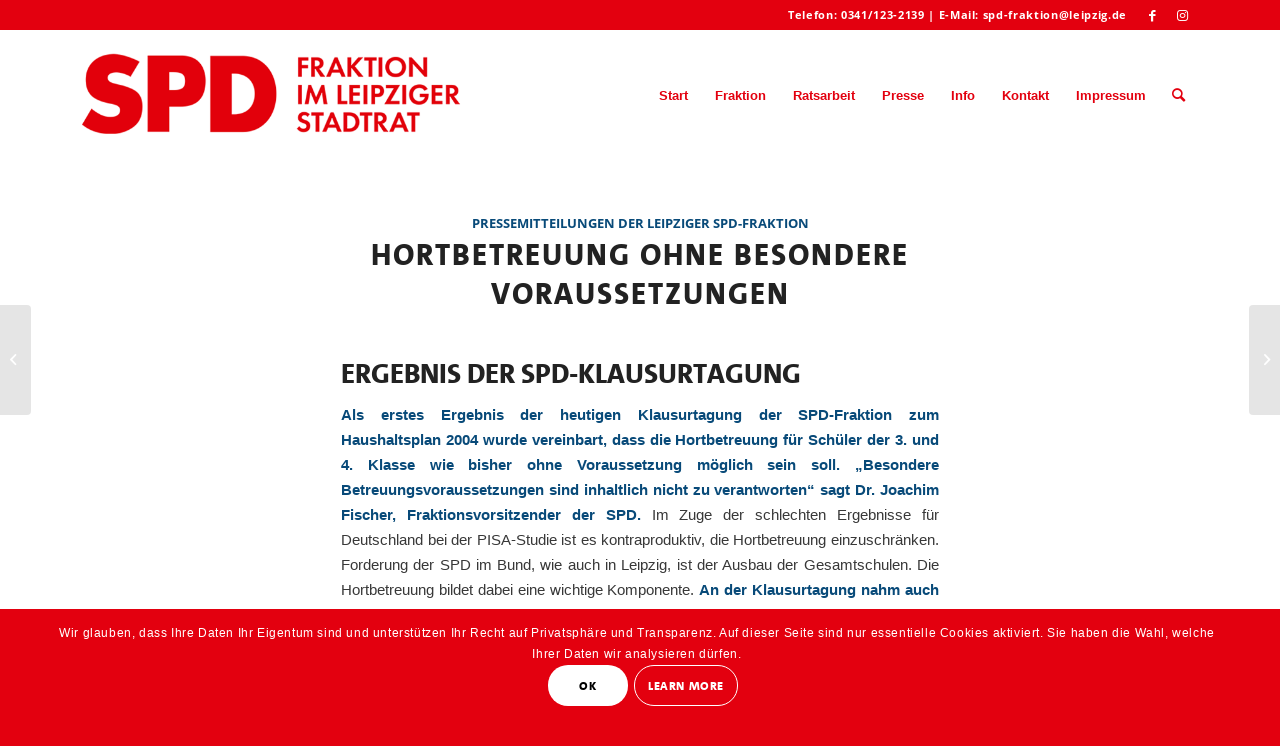

--- FILE ---
content_type: text/css
request_url: https://spd-fraktion-leipzig.de/wp-content/themes/enfold/config-templatebuilder/avia-shortcodes/buttons/buttons.css?ver=6.0.2
body_size: 1231
content:
/* ======================================================================================================================================================
Button
====================================================================================================================================================== */

/*button element*/
.avia-button-wrap{
	display:inline-block;
}

.avia-button{
	color: #777;
	border-color: #e1e1e1;
	background-color: #f8f8f8;
}

body div .avia-button{
	border-radius: 3px;
	padding:10px;
	font-size: 12px;
	text-decoration: none;
	display:inline-block;
	border-bottom-style: solid;
	border-bottom-width: 1px;
	margin:3px 0;
	line-height: 1.2em;
	position: relative;
	font-weight: normal;
	text-align: center;
	max-width: 100%;
}

.avia-button:hover{
	opacity: 0.9;
	transition: all 0.4s ease-in-out;
}

.avia-button:active{
	border-bottom-width: 0px;
	border-top-width: 1px;
	border-top-style: solid;
}

.avia-button.avia-color-theme-color-subtle{
	background-image: none;
}

.avia-button.avia-color-theme-color-subtle:hover{}

.avia-button .avia_button_icon{
	position: relative;
	left: -0.3em;
	-webkit-perspective: 1000px;
	-webkit-backface-visibility: hidden;
}

.avia-button .avia_button_icon.avia_button_icon_right{
	left: 0.3em;
}

.avia-button.avia-icon_select-no .avia_button_icon{
	display:none
}

.avia-button.avia-color-grey,
.avia-button.avia-color-grey:hover{
	background-color: #555;
	border-color: #333333;
	color: #fff;
}

.avia-button.avia-color-black,
.avia-button.avia-color-black:hover{
	background-color: #2c2c2c;
	border-color: #000;
	color: #fff;
}

.avia-button.avia-color-red,
.avia-button.avia-color-red:hover{
	background-color: #B02B2C;
	border-color: #8B2121;
	color: #fff;
}

.avia-button.avia-color-orange,
.avia-button.avia-color-orange:hover{
	background-color: #edae44;
	border-color: #CA9336;
	color: #fff;
}

.avia-button.avia-color-green,
.avia-button.avia-color-green:hover{
	background-color: #83a846;
	border-color: #6F8F3B;
	color: #fff;
}

.avia-button.avia-color-blue,
.avia-button.avia-color-blue:hover{
	background-color: #7bb0e7;
	border-color: #6693C2;
	color: #fff;
}

.avia-button.avia-color-aqua,
.avia-button.avia-color-aqua:hover{
	background-color: #4ecac2;
	border-color: #3EAAA3;
	color: #fff;
}

.avia-button.avia-color-teal,
.avia-button.avia-color-teal:hover{
	background-color: #5f8789;
	border-color: #3F5E5F;
	color: #fff;
}

.avia-button.avia-color-purple,
.avia-button.avia-color-purple:hover{
	background-color: #745f7e;
	border-color: #514358;
	color: #fff;
}

.avia-button.avia-color-pink,
.avia-button.avia-color-pink:hover{
	background-color: #d65799;
	border-color: #BB4B85;
	color: #fff;
}

.avia-button.avia-color-silver,
.avia-button.avia-color-silver:hover{
	background-color: #DADADA;
	border-color: #B4B4B4;
	color: #555;
}

#top a.avia-button.avia-font-color-grey,
.avia-button.avia-font-color-grey-hover:hover{
	color: #333333;
}

#top a.avia-button.avia-font-color-black,
.avia-button.avia-font-color-black-hover:hover{
	color: #000;
}

#top a.avia-button.avia-font-color-red,
.avia-button.avia-font-color-red-hover:hover{
	color: #8B2121;
}

#top a.avia-button.avia-font-color-orange,
.avia-button.avia-font-color-orange-hover:hover{
	color: #CA9336;
}

#top a.avia-button.avia-font-color-green,
.avia-button.avia-font-color-green-hover:hover{
	color: #6F8F3B;
}

#top a.avia-button.avia-font-color-blue,
.avia-button.avia-font-color-blue-hover:hover{
	color: #6693C2;
}

#top a.avia-button.avia-font-color-aqua,
.avia-button.avia-font-color-aqua-hover:hover{
	color: #3EAAA3;
}

#top a.avia-button.avia-font-color-teal,
.avia-button.avia-font-color-teal-hover:hover{
	color: #3F5E5F;
}

#top a.avia-button.avia-font-color-purple,
.avia-button.avia-font-color-purple-hover:hover{
	color: #514358;
}

#top a.avia-button.avia-font-color-pink,
.avia-button.avia-font-color-pink-hover:hover{
	color: #BB4B85;
}

#top a.avia-button.avia-font-color-silver,
.avia-button.avia-font-color-silver-hover:hover{
	color: #B4B4B4;
}

#top .avia-button.avia-color-light{
	color:#fff;
	border:3px solid #fff;
	background: transparent;
}

#top .avia-button.avia-color-dark{
	color:#000;
	border:3px solid #000;
	color:rgba(0,0,0,0.6);
	border-color: rgba(0,0,0,0.6);
	background: transparent;
}

.avia-button.avia-color-light:hover{
	opacity: 0.7;
	color:#fff;
}

.avia-button.avia-color-dark:hover{
	opacity: 0.7;
	color:#000;
	color:rgba(0,0,0,0.6);
}

.avia-button.avia-color-theme-color-subtle{
	border-width:1px;
	border-style: solid;
}

.avia-button-center {
	display:block;
	text-align: center;
	clear:both;
}

.avia-button-right{
	display:block;
	float:right;
}

.avia-button.avia-position-right{
	float:right;
	display:block;
}

.avia-button.avia-position-left{
	float:left;
	display:block;
}

.avia-button.avia-size-small{
	padding:9px 10px 7px;
	font-size: 13px;
	min-width: 80px;
}

.avia-button.avia-size-medium{
	padding:12px 16px 10px;
	font-size: 13px;
	min-width: 90px;
}

.avia-button.avia-size-large{
	padding: 15px 30px 13px;
	font-size: 13px;
	min-width: 139px;
}

.avia-button.avia-size-x-large{
	padding: 25px 50px 23px;
	font-size: 15px;
	min-width: 200px;
}

.av-icon-on-hover .avia_button_icon{
	width: 0px;
	overflow: hidden;
	display: inline-block;
	height: 1em;
	transition:all 0.2s ease-in-out;
	opacity: 0;
}

.av-icon-on-hover:hover .avia_button_icon{
	width: 1.5em;
	opacity: 1;
}

#top .av-button-notext{
	min-width: 0;
}

#top .av-button-notext .avia_button_icon{
	left:0;
}

.av-button-label-on-hover{
	box-sizing: content-box;
}
.av-button-label-on-hover.avia-button.avia-size-small{
	padding:0;
	line-height: 30px;
	width: 32px;
}

.av-button-label-on-hover.avia-button.avia-size-medium{
	padding:0;
	line-height: 36px;
	width: 38px;
}

.av-button-label-on-hover.avia-button.avia-size-large{
	padding:0;
	line-height: 42px;
	width: 44px;
}

.av-button-label-on-hover.avia-button.avia-size-x-large{
	padding:0;
	line-height: 66px;
	width: 68px;
}

#top .avia-button .avia_button_background{
	opacity: 0;
	position: absolute;
	top: -3px;
	left: 0;
	bottom: -6px;
	right: 0;
	transition: all 0.4s ease-in-out;
}

#top .avia-button:hover .avia_button_background{
	opacity: 0.9;
}

#top .avia-button .avia_button_icon,
#top .avia-button .avia_iconbox_title{
	position: relative;
	z-index: 3;
}

/*	Sonar effect	*/
.avia-button.avia-sonar-shadow:after{
	content: '';
	pointer-events: none;
	position: absolute;
	top: 0;
	left: 0;
	padding: 0;
	width: 100%;
	height: 100%;
	opacity: 0;
	z-index: -1;
	/*border-radius: 10px;*/
	box-sizing: content-box;
	box-shadow: 0 0 0 2px rgba(255,255,255,0.1);
	transform: scale(0.9);
	transform-style: preserve-3d;
}
